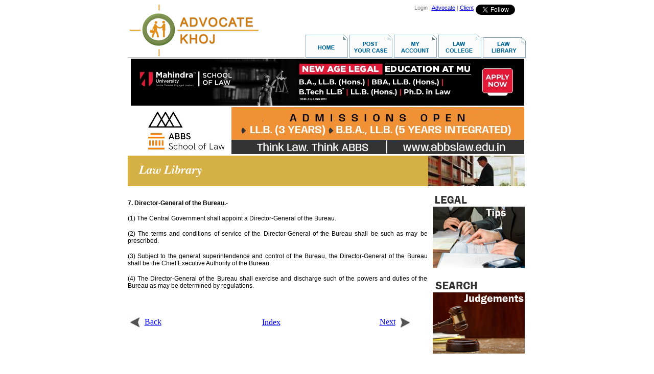

--- FILE ---
content_type: text/html
request_url: https://www.advocatekhoj.com/include/javascript/adfeeder.php?tid=80760f12fcd297a2231590672&m=js&URL=http://www.advocatekhoj.com/library/bareacts/bureauofindian/7.php
body_size: 436
content:

					document.writeln("<div style='height: 90px;' class='maincontainer'>");
						document.writeln("&nbsp;<a href='/tools/ad/adlauncher.php?adID=1575dcfbb08701c3031349344&TargetURL=http%3A%2F%2Fwww.advocatekhoj.com%2Flibrary%2Fbareacts%2Fbureauofindian%2F7.php&TargetID=80760f12fcd297a2231590672'><img class='tinycontainer' src='/images/ads/9285dcfbb086f543733510771.gif' border='0'></a>&nbsp;");
				document.writeln("</div>");		
